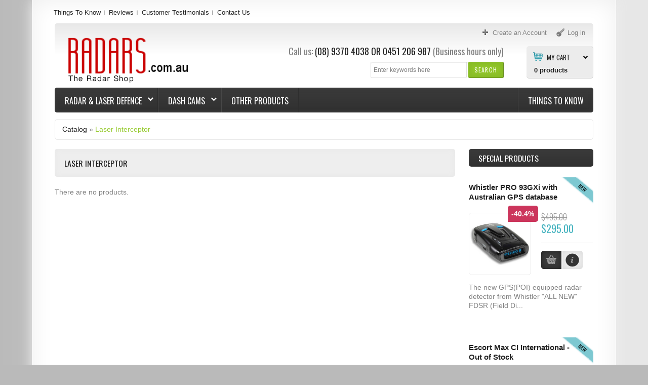

--- FILE ---
content_type: text/html; charset=utf-8
request_url: https://www.radars.com.au/index.php/laser-interceptor-m-14?osCsid=j49sbg4bjqpsc30ks9vud63ir2
body_size: 12226
content:

<!DOCTYPE html>
<html dir="ltr" lang="en" class="no-js">
<head>
<!-- Google Tag Manager -->
<script>(function(w,d,s,l,i){w[l]=w[l]||[];w[l].push({'gtm.start':
new Date().getTime(),event:'gtm.js'});var f=d.getElementsByTagName(s)[0],
j=d.createElement(s),dl=l!='dataLayer'?'&l='+l:'';j.async=true;j.src=
'https://www.googletagmanager.com/gtm.js?id='+i+dl;f.parentNode.insertBefore(j,f);
})(window,document,'script','dataLayer','GTM-57NMDR4');</script>
<!-- End Google Tag Manager -->
<meta http-equiv="Content-Type" content="text/html; charset=utf-8" />
<meta name="viewport" content="width=device-width, initial-scale=0.83, maximum-scale=0.83, minimum-scale=0.83, user-scalable=0" />
<meta name="apple-mobile-web-app-capable" content="yes" />
<meta name="apple-mobile-web-app-status-bar-style" content="black-translucent" />
<!--Schema Mark up-->
<script type="application/ld+json">
{
  "@context": "https://schema.org",
  "@type": "ElectronicsStore",
  "name": "The Radar Shop",
  "image": "https://www.radars.com.au/images/product/GENEVO_ONE_M_PERSPECTIVE.jpg",
  "@id": "",
  "url": "https://www.radars.com.au/",
  "telephone": "(08) 9370 4038",
  "address": {
    "@type": "PostalAddress",
    "streetAddress": "3/6 Barnett Ct",
    "addressLocality": "Morley",
    "addressRegion": "WA",
    "postalCode": "6062",
    "addressCountry": "AU"
  },
  "geo": {
    "@type": "GeoCoordinates",
    "latitude": -31.901666,
    "longitude": 115.902494
  },
  "openingHoursSpecification": [{
    "@type": "OpeningHoursSpecification",
    "dayOfWeek": [
      "Monday",
      "Tuesday",
      "Wednesday",
      "Thursday",
      "Friday"
    ],
    "opens": "08:30",
    "closes": "17:00"
  },{
    "@type": "OpeningHoursSpecification",
    "dayOfWeek": "Saturday",
    "opens": "10:00",
    "closes": "15:00"
  }]
}
</script>

<!--END Schema Mark up-->
<title>Laser Interceptor</title>
<meta name="description" content="Laser Interceptor : The Radar Shop" />
<meta name="keywords" content="Laser Interceptor" />
<base href="https://www.radars.com.au/" />
<link rel="icon" type="image/png" href="https://www.radars.com.au/images/icons/favicon.ico" />
<link rel="stylesheet" type="text/css" href="ext/jquery/ui/redmond/jquery-ui-1.8.23.css" />
<link rel="stylesheet" type="text/css" href="css/stylesheet.css" />

			<link rel="stylesheet" type="text/css" media="screen" href="css/superfish_simple.css" />

<link rel="stylesheet" type="text/css" media="screen" href="css/camera.css" />
<link rel="stylesheet" type="text/css" media="screen" href="css/sprinkle.css" />
<link href="//maxcdn.bootstrapcdn.com/font-awesome/4.2.0/css/font-awesome.min.css" rel="stylesheet" />
<link rel="stylesheet" type="text/css" href="ext/jquery/fancybox/jquery.fancybox-1.3.4.css" />
<!--[if IE]><script type="text/javascript" src="ext/jquery/ie.js"></script><![endif]-->
<link rel="stylesheet" type="text/css" href="css/bootstrap.css" />
<link rel="stylesheet" type="text/css" href="css/bootstrap-responsive.css" />
<link rel="stylesheet" type="text/css" href="css/style.css" />

<script src="ext/jquery/jquery-1.11.1.min.js" type="text/javascript"></script>
<script src="ext/jquery/jquery-migrate-1.2.1.js" type="text/javascript"></script>
<script type="text/javascript" src="ext/jquery/ui/jquery-ui-1.8.23.min.js"></script>
<script type="text/javascript" src="ext/jquery/bxGallery/jquery.bxGallery.1.1.min.js"></script>
<script type="text/javascript" src="ext/jquery/fancybox/jquery.fancybox-1.3.4.pack.js"></script>
<script type="text/javascript" src="ext/jquery/xeasyTooltipIMG.js"></script>
<script type="text/javascript" src="ext/jquery/hoverIntent.js"></script>
<script type="text/javascript" src="ext/jquery/superfish.js"></script>
<script type='text/javascript' src='ext/jquery/jquery.mobile.customized.min.js'></script>

<script type='text/javascript' src='ext/jquery/jquery.easing.1.3.js'></script>
<script type='text/javascript' src='ext/jquery/jquery.camera.js'></script>
<script type="text/javascript" src="ext/jquery/jquery.cookie.js"></script>

<script type="text/javascript" src="ext/jquery/jquery.stringball.js"></script>
<script type="text/javascript" src="ext/jquery/jquery.mousewheel.min.js"></script>
<script type="text/javascript" src="ext/jquery/sprinkle.js"></script>
<script type="text/javascript" src="ext/jquery/jquery.carouFredSel-6.2.0-packed.js" charset="utf-8"></script>
<script type="text/javascript" src="ext/jquery/bootstrap/bootstrap.js"></script>		<!-- optionally include helper plugins -->
		<script type="text/javascript" language="javascript" src="ext/jquery/jquery.mousewheel.min.js"></script>
		<script type="text/javascript" language="javascript" src="ext/jquery/jquery.touchSwipe.min.js"></script>


<script type="text/javascript" src="ext/jquery/jquery.equalheights.js"></script>
<script type="text/javascript" src="ext/jquery/js.js"></script>


<link href='https://fonts.googleapis.com/css?family=Oswald:400,700,300' rel='stylesheet' type='text/css'>
<!-- <link href='http://fonts.googleapis.com/css?family=Oswald:400,700,300' rel='stylesheet' type='text/css'> -->
<link href='https://fonts.googleapis.com/css?family=Open+Sans:400,600,700&amp;subset=latin,cyrillic,cyrillic-ext' rel='stylesheet' type='text/css'>
<!-- <link href='http://fonts.googleapis.com/css?family=Open+Sans:400,600,700&amp;subset=latin,cyrillic,cyrillic-ext' rel='stylesheet' type='text/css'> -->

<link rel="canonical" href="https://www.radars.com.au/index.php/laser-interceptor-m-14" />

<script type="text/javascript">
  var _gaq = _gaq || [];
  _gaq.push(['_setAccount', 'UA-114128829-1']);
  _gaq.push(['_trackPageview']);
  (function() {
    var ga = document.createElement('script'); ga.type = 'text/javascript'; ga.async = true;
    ga.src = ('https:' == document.location.protocol ? 'https://ssl' : 'http://www') + '.google-analytics.com/ga.js';
    var s = document.getElementsByTagName('script')[0]; s.parentNode.insertBefore(ga, s);
  })();
</script>
<style type="text/css">
#screenshot								{width:170px;}
#screenshot img							{width:170px;height:170px;}
#screenshotCategory img					{width:100px!important;height:100px!important;}
div[id*="foo"] a 						{width:152px;height:152px;}

.col_10 {
	width: 240px; 
}

.testimonial_box div.slide		{height:165px;}

</style>
<style type="text/css">
#mainWrapper		{display:block;width: 90%;}
#wrapper			{display:block;}
</style>
<style type="text/css">
.cat_panel	{
	padding:0px 10px 20px 10px;
}
.cat_customer_support .cat_panel	{
	padding:1em 10px 20px 10px;
}	
.sf-menu  ul	{width: 134.2px;}
}	
@media (max-width: 767px) {
	.sf-menu  ul	{width: 134.2px;}
}
@media (min-width: 768px) and (max-width: 979px) {
	.sf-menu  ul	{width: 134.2px;}
}
@media (min-width: 980px)  {
	.sf-menu  ul	{width: 176px;}
}	
@media (min-width: 1200px) {
  	.sf-menu  ul	{width: 220px;}
}
</style>
<style type="text/css">
.sf-menu  ul li.current_3:hover > ul,	
.sf-menu  ul li.current_3.sfHover > ul   {
	left:			-215px; /* match ul width */
}	
@media (max-width: 767px) {
	.sf-menu  ul li.current_3:hover > ul,
	.sf-menu  ul li.current_3.sfHover > ul   {
		left:			-215px; /* match ul width */}
}
@media (min-width: 768px) and (max-width: 979px) {
	.sf-menu  ul li.current_3:hover > ul,
	.sf-menu  ul li.current_3.sfHover > ul   {
		left:			-215px; /* match ul width */}
}
@media (min-width: 980px)  {
	.sf-menu  ul li.current_3:hover > ul,
	.sf-menu  ul li.current_3.sfHover > ul   {
		left:			-215px; /* match ul width */}
}	
@media (min-width: 1200px) {
	.sf-menu  ul li.current_3:hover > ul,
	.sf-menu  ul li.current_3.sfHover > ul   {
		left:			-255px; /* match ul width */}
}
</style>
<style type="text/css">
/* ************************ */	
body		{
		background-image: url('images/icons/body_bg.png');
		background-color: #BABABA;
}

.footer 	 {
			background :#background: #383838; /* Old browsers */
background: -moz-linear-gradient(top,  #383838 0%, #343434 50%, #323232 100%); /* FF3.6+ */
background: -webkit-gradient(linear, left top, left bottom, color-stop(0%,#383838), color-stop(50%,#343434), color-stop(100%,#323232)); /* Chrome,Safari4+ */
background: -webkit-linear-gradient(top,  #383838 0%,#343434 50%,#323232 100%); /* Chrome10+,Safari5.1+ */
background: -o-linear-gradient(top,  #383838 0%,#343434 50%,#323232 100%); /* Opera 11.10+ */
background: -ms-linear-gradient(top,  #383838 0%,#343434 50%,#323232 100%); /* IE10+ */
background: linear-gradient(to bottom,  #383838 0%,#343434 50%,#323232 100%); /* W3C */
filter: progid:DXImageTransform.Microsoft.gradient( startColorstr='#383838', endColorstr='#323232',GradientType=0 ); /* IE6-9 */
;
}

#mainWrapper 	 {
				background :#ffffff;
}
#mainWrapper	{	
 -webkit-box-shadow: 0px 0px 25px 0px  #eeeeee;
				 box-shadow: 0px 0px 25px 0px  #eeeeee;
}
#mainWrapper	{
	border-color:  #ffffff;
}
#wrapper		{	
	-webkit-box-shadow: inset 0px 0px 44px 0px  #eeeeee;
        	box-shadow: inset 0px 0px 44px 0px  #eeeeee;
					background :#ffffff}

#piGal .sale_percent,	
#product_info .sale_percent,						
.responsive_block > div .sale_percent 	 {
				background :#cc355c;
}


.responsive_block > div:hover	.sale_percent		 {
				background :#be003c;
}

.responsive_block > div:hover	.sale_percent		{
-webkit-box-shadow:  0px 0px 3px 0px #cc355c;	
        box-shadow:  0px 0px 3px 0px #cc355c;	
}
.responsive_block > div:hover	.sale_percent		{
				border-color-right: #cc355c;	
        border-color-bottom: #cc355c;
				color: #ffffff;	
}

.cart_total	td, tr .cart_prods, tr .cart_update, tr .cart_price, .cart th, .cart, .cart_products_options, .cart_prods .name,
.listing th, .listing tr td,
#sub_categories	li,
.infoBoxContainer.box_list li,
.customer_greeting,
.brands_wrapper img,
.contentContainer h4,
.contentText,
.page_products_info .product_pic,
.row_view .data,
.row_view .row_02,
#description .description,
.infoBoxContents,
.manufacturers_info img,
.infoBoxBlock,
.product_pic_wrapper,
.contentText .infoBoxContents,
.title_pic img,
.welcome,
.brands_wrapper,
.contentContainer .contentInfoBlock,
.contentContainer .manufacturers_block > div,
.contentContainer .responsive_block > div,
.contentContainer .prods_info > div,
.product_pic_wrapper,
.product_button_wrapper,
.additional_box .product_button_wrapper,
.additional_box .row_separator li,
.breadcrumb	{
		border-color: #e9e9e9;	
}

.contentContainer .responsive_block > div:hover,
.contentContainer .manufacturers_block > div:hover,
.additional_box .product_block:hover 
  .product_pic_wrapper,
.product_pic_wrapper:hover,
#sub_categories li:hover .product_pic_wrapper,
.contentContainer .responsive_block:hover > div		{
		border-color: #e9e9e9;
-webkit-box-shadow:  0px 0px 5px 0px #dcdcdc;
        box-shadow:  0px 0px 5px 0px #dcdcdc;
}
/* 
#piGal .featured_label,	
#product_info > li > div .featured_label,	
.responsive_block > div .featured_label		{
		background-image: url('images/icons/000000');	
} */

.productListTable tr.alt td,
.listing,
.listing th,
.moduleRowSelected,
.moduleRowOver 	 {
			background :#eeeeee;
}

/**/
/* ************************ */	

#header		{
			background :#	background: #e8e8e8; /* Old browsers */
	background: -moz-linear-gradient(top,  #e8e8e8 0%, #ffffff 48%); /* FF3.6+ */
	background: -webkit-gradient(linear, left top, left bottom, color-stop(0%,#e8e8e8), color-stop(48%,#ffffff)); /* Chrome,Safari4+ */
	background: -webkit-linear-gradient(top,  #e8e8e8 0%,#ffffff 48%); /* Chrome10+,Safari5.1+ */
	background: -o-linear-gradient(top,  #e8e8e8 0%,#ffffff 48%); /* Opera 11.10+ */
	background: -ms-linear-gradient(top,  #e8e8e8 0%,#ffffff 48%); /* IE10+ */
	background: linear-gradient(to bottom,  #e8e8e8 0%,#ffffff 48%); /* W3C */
	filter: progid:DXImageTransform.Microsoft.gradient( startColorstr='#e8e8e8', endColorstr='#ffffff',GradientType=0 ); /* IE6-9 */;
}
.forgotten	a,
.breadcrumb	a.last,
.user_menu  a.act,
.user_menu  a:hover,
.menu a.act,
.menu a:hover,
.menu .mouseclick a,
h1.name, h3.name,
.breadcrumb	a.last, 
a:hover			{
		color: #96ca2d;		
}
.testimonial_box a.read_more,
.manuf	 span,
.data	 span,
A.pageResults,
SPAN.greetUser,
.checkoutBarCurrent,
.drop_down label:hover,
.drop_down ul li a:hover,
.user_menu  a.act:hover, 
SPAN.productSpecialPrice,
div.camera_caption	span.slider_text_3 b,
div.camera_caption	span.slider_text_3 i,
.orderEdit			{
		color: #4bb5c1;		
}
.user_menu a,
body, 
.welcome,
.manuf	 a,
A.pageResults:hover,
.forgotten	a:hover,
.infoBoxContainer.box_list li 			{
		color: #818181;		
}
a,
.menu a,
h3.name .smallText,
.manuf	 a:hover,
.customer_greeting,
.testimonial_box a:hover.read_more,
.productListTable tr th,
.moduleRowOver td,
.prod_next			{
		color: #222222;		
}
/**/
/* ************************ */
.drop_down label i,
.user_menu a i		{
		background-image: url('images/icons/user_menu.png');		
}

.search .header_search_button	{
			background :#94c82c;
}

.search .header_search_button			{
-webkit-box-shadow: inset 0px 0px 8px 8px #89bd27;	
        box-shadow: inset 0px 0px 8px 8px #89bd27;	
		border-color: #e8e8e8 #658b1d #658b1d #89bd27;		
}

.search .header_search_button:hover {
			background :#background: #4fb3be; /* Old browsers */
	background: -moz-linear-gradient(top,  #4fb3be 0%, #43aab6 100%); /* FF3.6+ */
	background: -webkit-gradient(linear, left top, left bottom, color-stop(0%,#4fb3be), color-stop(100%,#43aab6)); /* Chrome,Safari4+ */
	background: -webkit-linear-gradient(top,  #4fb3be 0%,#43aab6 100%); /* Chrome10+,Safari5.1+ */
	background: -o-linear-gradient(top,  #4fb3be 0%,#43aab6 100%); /* Opera 11.10+ */
	background: -ms-linear-gradient(top,  #4fb3be 0%,#43aab6 100%); /* IE10+ */
	background: linear-gradient(to bottom,  #4fb3be 0%,#43aab6 100%); /* W3C */
	filter: progid:DXImageTransform.Microsoft.gradient( startColorstr='#4fb3be', endColorstr='#43aab6',GradientType=0 ); /* IE6-9 */
	;
}
.search .header_search_button:hover			{
-webkit-box-shadow: inset 0px 0px 10px 0px #317b84;			
        box-shadow: inset 0px 0px 10px 0px #317b84;	
		border-color: #4cb6c2 #4797a0 #317b84 #5cb7c2;		
						
}


.width-setter {
			background :#ffffff;
}

.width-setter			{
		border:1px solid #e0e0e0;
}
.search .header_search_button .ui-button-text		{
		color: #COLORS_C_L_SEARCH_FONT;
}
.search .header_search_button:hover .ui-button-text		{
		color: #ffffff;
}
/* ************************ */
.cart_header_wrapper .cart_header_inner .title {
		background-position: 13px 12px;background-repeat:no-repeat;background-attachment:scroll; background-image: url('images/icons/cart.png');
		background-color: #ECECEC;
		border-color: #D2D2D2;
}


.cart_header_wrapper ul.submenu	 {
			background :#ECECEC;
}

	.drop_down ul,
.cart_header_wrapper ul.submenu	 {
		border-color: #D2D2D2;
}

	.drop_down ul,
.cart_header_wrapper ul.submenu li.total,
.cart_header_wrapper ul.submenu li.items 	 {
			background :#ffffff;
}
.box_header_phone b,
.cart_header_wrapper .cart_header_inner .title,
.cart_header_inner label {
		color: #222222;		
}

.cart_header_inner:hover label {
		color: #4bb5c1;		
}
.cart_header_inner label	{
	background-image: url('images/icons/cart-arrow.png');
	background-position:100% 3px;
}
.cart_header_wrapper .cart_header_inner {
		color: #818181	
}
.cart_header_wrapper .cart_header_inner:hover  .title {
		color: #222222	
}
.cart_header_wrapper .cart_header_inner .submenu li a {
		color: #222222	
}
.cart_header_wrapper .cart_header_inner .submenu li a:hover {
		color: #4bb5c1	
}
.cart_header_wrapper .cart_header_inner SPAN.productSpecialPrice {
		color: #4bb5c1	
}
.cart_header_inner span.item2 {
		color: #818181	
}

/* ************************ */ 

#categorybox .drop li a.cl_2,	
.navbar_bg  	 {
			background :#background: #3b3b3b; /* Old browsers */
	background: -moz-linear-gradient(top,  #3b3b3b 0%, #303030 100%); /* FF3.6+ */
	background: -webkit-gradient(linear, left top, left bottom, color-stop(0%,#3b3b3b), color-stop(100%,#303030)); /* Chrome,Safari4+ */
	background: -webkit-linear-gradient(top,  #3b3b3b 0%,#303030 100%); /* Chrome10+,Safari5.1+ */
	background: -o-linear-gradient(top,  #3b3b3b 0%,#303030 100%); /* Opera 11.10+ */
	background: -ms-linear-gradient(top,  #3b3b3b 0%,#303030 100%); /* IE10+ */
	background: linear-gradient(to bottom,  #3b3b3b 0%,#303030 100%); /* W3C */
	filter: progid:DXImageTransform.Microsoft.gradient( startColorstr='#3b3b3b', endColorstr='#303030',GradientType=0 ); /* IE6-9 */;
}
#categorybox .drop li a.cl_2,	
.navbar_bg  	 {
-webkit-box-shadow: inset 0px 0px 10px 0px #3b3b3b;			
        box-shadow: inset 0px 0px 10px 0px #3b3b3b;	
}
.sf-menu > li  ul,
#categorybox .drop li a.cl_1,
#categorybox ul .submenu,
#categorybox .drop li a.cl_2:hover span,
.sf-menu > li:hover,
.cat_panel	{
		border-color: #63bbc5 #317b84 #317b84 #63bbc5;
		background: #	background: #4fb3be; /* Old browsers */
	background: -moz-linear-gradient(top,  #4fb3be 0%, #43aab6 100%); /* FF3.6+ */
	background: -webkit-gradient(linear, left top, left bottom, color-stop(0%,#4fb3be), color-stop(100%,#43aab6)); /* Chrome,Safari4+ */
	background: -webkit-linear-gradient(top,  #4fb3be 0%,#43aab6 100%); /* Chrome10+,Safari5.1+ */
	background: -o-linear-gradient(top,  #4fb3be 0%,#43aab6 100%); /* Opera 11.10+ */
	background: -ms-linear-gradient(top,  #4fb3be 0%,#43aab6 100%); /* IE10+ */
	background: linear-gradient(to bottom,  #4fb3be 0%,#43aab6 100%); /* W3C */
	filter: progid:DXImageTransform.Microsoft.gradient( startColorstr='#4fb3be', endColorstr='#43aab6',GradientType=0 ); /* IE6-9 */;
}
ul.sf-menu li li li:hover ul,
ul.sf-menu li li li.sfHover ul ul	{
		COLORS_C_L_CAT_MENU_DROPDOWN_BORDER}
.sf-menu > li > a  { /* visited pseudo selector so IE6 applies text colour*/
		color: #ffffff;
}
#categorybox .drop li a.cl_2:hover span,
.sf-menu > li  ul,
.sf-menu > li > a:hover  { /* visited pseudo selector so IE6 applies text colour*/
		color: #ffffff;
}
.sf-menu li  li > a {
		color: #ffffff;
}
.sf-menu > li li.current_1:hover > a.current,
.sf-menu > li li.current_1 > a:hover 	{
		color: #222222; 
}
.sf-menu > li {
		border-color: #515151 #2e2e2e #232323 #474747;
}
.cat_panel .cl_both	{border-bottom-color: #317b84;
}
/**/

.title_wrapper 	 {
			background :#eeeeee;
}

.title_wrapper			{
-webkit-box-shadow: inset 0px 0px 12px 0px #e7e7e7;
        box-shadow: inset 0px 0px 12px 0px #e7e7e7				
}

.tabnav li.ui-tabs-selected .title_wrapper,
.tabnav a:hover .title_wrapper 	 {
			background :#3b3b3b;
}
.tabnav li.ui-tabs-selected .title_wrapper,
.tabnav a:hover .title_wrapper			{
-webkit-box-shadow: inset 0px 0px 12px 0px #222222;
        box-shadow: inset 0px 0px 12px 0px #222222;		
}

.title_wrapper h2,
.title_wrapper h4,
.title_wrapper h5,
.title_wrapper a,
.title_upcomming_product h5,
.tabnav li a 			{
		color: #222222		
}
.tabnav li.ui-tabs-selected a,
.tabnav li a:hover			{
		color: #ffffff		
}
/**/

.infoBoxHeading 	 {
			background :#	background: #3b3b3b; /* Old browsers */
	background: -moz-linear-gradient(top,  #3b3b3b 0%, #303030 100%); /* FF3.6+ */
	background: -webkit-gradient(linear, left top, left bottom, color-stop(0%,#3b3b3b), color-stop(100%,#303030)); /* Chrome,Safari4+ */
	background: -webkit-linear-gradient(top,  #3b3b3b 0%,#303030 100%); /* Chrome10+,Safari5.1+ */
	background: -o-linear-gradient(top,  #3b3b3b 0%,#303030 100%); /* Opera 11.10+ */
	background: -ms-linear-gradient(top,  #3b3b3b 0%,#303030 100%); /* IE10+ */
	background: linear-gradient(to bottom,  #3b3b3b 0%,#303030 100%); /* W3C */
	filter: progid:DXImageTransform.Microsoft.gradient( startColorstr='#3b3b3b', endColorstr='#303030',GradientType=0 ); /* IE6-9 */;
}

.infoBoxHeading:hover 	 {
			background :#	background: #3b3b3b; /* Old browsers */
	background: -moz-linear-gradient(top,  #3b3b3b 0%, #303030 100%); /* FF3.6+ */
	background: -webkit-gradient(linear, left top, left bottom, color-stop(0%,#3b3b3b), color-stop(100%,#303030)); /* Chrome,Safari4+ */
	background: -webkit-linear-gradient(top,  #3b3b3b 0%,#303030 100%); /* Chrome10+,Safari5.1+ */
	background: -o-linear-gradient(top,  #3b3b3b 0%,#303030 100%); /* Opera 11.10+ */
	background: -ms-linear-gradient(top,  #3b3b3b 0%,#303030 100%); /* IE10+ */
	background: linear-gradient(to bottom,  #3b3b3b 0%,#303030 100%); /* W3C */
	filter: progid:DXImageTransform.Microsoft.gradient( startColorstr='#3b3b3b', endColorstr='#303030',GradientType=0 ); /* IE6-9 */;
}

.infoBoxHeading,
.infoBoxHeading a 			{
		color: #ffffff		
}

.infoBoxHeading a:hover			{
		color: #ffffff		
}



.button_content1 .bg_button 	 {
			background :#3b3b3b;
}
.button_content1 .bg_button {
-webkit-box-shadow: inset 0px 0px 12px 0px #222222;	
        box-shadow: inset 0px 0px 12px 0px #222222;						
}

.button_slider:hover .button_bg,
.button_content1 .bg_button.act,
.button_content1 .bg_button:hover,
.switch [class*="button"].active  	 {
			background :#4cb6c2;
}
.button_slider:hover .button_bg,
.button_content1 .bg_button.act,
.button_content1 .bg_button:hover,
.switch [class*="button"].active 	{
-webkit-box-shadow: inset 0px 0px 10px 0px #4ab0bb;		
        box-shadow: inset 0px 0px 10px 0px #4ab0bb;													
}
.button_content1 .bg_button .ui-button-text	{
		color: #ffffff	;		
}

.button_content1 .bg_button:hover .ui-button-text,
.button_content1 .bg_button.act .ui-button-text	{
		color: #ffffff;			
}

/**/

.button_slider .button_text,
div#tags ul li,
ul#stringball li,
.button_content2 .bg_button 	 {
			background :#ededed;
}
.button_slider .button_text,
div#tags ul li,
ul#stringball li,
.button_content2 .bg_button {
-webkit-box-shadow: inset 0px 0px 12px 0px #d7d7d7;		
        box-shadow: inset 0px 0px 12px 0px #d7d7d7;					
}

.button_slider:hover .button_text,
div#tags ul li:hover,
ul#stringball li:hover,
.button_content2 .bg_button.act,
.button_content2 .bg_button:hover	 {
			background :#636363;
}

.button_slider:hover .button_text,
div#tags ul li:hover,
ul#stringball li:hover,
.button_content2 .bg_button.act,
.button_content2 .bg_button:hover{
-webkit-box-shadow: inset 0px 0px 10px 0px #404040;		
        box-shadow: inset 0px 0px 10px 0px #404040;	
}
a .button_slider .button_text,
.button_content2 .bg_button .ui-button-text	{
		color: #222222;			
}
a .button_slider:hover .button_text,
.button_content2 .bg_button:hover .ui-button-text,
.button_content2 .bg_button.act .ui-button-text	{
		color: #ffffff;			
}

/**/

.button_content3 .bg_button 	 {
			background :#ececec;
}

.button_content3 .bg_button {
-webkit-box-shadow: inset 0px 0px 12px 0px #888888;		
        box-shadow: inset 0px 0px 12px 0px #888888;					
}

.button_content3 .bg_button.act,
.button_content3 .bg_button:hover 	 {
			background :#636363;
}

.button_content3 .bg_button.act,
.button_content3 .bg_button:hover{
-webkit-box-shadow: inset 0px 0px 12px 0px #404040;		
        box-shadow: inset 0px 0px 12px 0px #404040;					
					
}
div#tags ul li a, 
ul#stringball li a,
.button_content3 .bg_button .ui-button-text,
.switch [class*="button"].active .ui-button-text	{
		color: #222222;			
}

.button_content3 .bg_button:hover .ui-button-text,
.button_content3 .bg_button.act .ui-button-text,
.switch [class*="button"].active .ui-button-text	{
		color: #ffffff;		
}

/**/

.item-1
	.bannershow_block,
.item-1 .bannershow_block:hover .slider_text_4	
	.button_bannershow 	 {
			background :#96ca2d;
}
.item-1
	.bannershow_block,
.item-1 .bannershow_block:hover .slider_text_4	
	.button_bannershow	 			{
-webkit-box-shadow: inset 0px 0px 23px 0px #8fbe2a;		
        box-shadow: inset 0px 0px 23px 0px #8fbe2a;
		border-color: #a6d34b #91b54b #68901e #91b54b;						
}
.item-1 .bannershow_block 		
	.bannershow_caption 	span					{color: #ffffff;}
.item-1 .bannershow_block:hover 
	.bannershow_caption 	span					{color: #222222;}
	
.item-1 .bannershow_block .slider_text_4	
	a .button_bannershow .button_text						{
		color: #222222;		
}
.item-1 .bannershow_block:hover .slider_text_4	
	a .button_bannershow .button_text						{
		color: #ffffff;		
}
/**/

.item-2
	.bannershow_block,
.item-2 .bannershow_block:hover .slider_text_4	
	.button_bannershow 	 {
			background :#3c5a99;
}
.item-2
	.bannershow_block,
.item-2 .bannershow_block:hover .slider_text_4	
	.button_bannershow	 			{
-webkit-box-shadow: inset 0px 0px 23px 0px #3a5796;		
        box-shadow: inset 0px 0px 23px 0px #3a5796;
			border-color: #566fa3 #3a5180 #263a66 #3a5180;						
}
.item-2 .bannershow_block 		
	.bannershow_caption 	span					{color: #ffffff;}
.item-2 .bannershow_block:hover 
	.bannershow_caption 	span					{color: #222222;}

.item-2 .bannershow_block .slider_text_4	
	a .button_bannershow .button_text						{
		color: #222222;		
}
.item-2 .bannershow_block:hover .slider_text_4	
	a .button_bannershow .button_text						{
		color: #ffffff;		
}
/**/


.item-3
	.bannershow_block,
.item-3 .bannershow_block:hover .slider_text_4	
	.button_bannershow 	 {
			background :#4cb6c2;
}
.item-3
	.bannershow_block,
.item-3 .bannershow_block:hover .slider_text_4	
	.button_bannershow	 			{
-webkit-box-shadow: inset 0px 0px 23px 0px #4ab0bb;		
        box-shadow: inset 0px 0px 23px 0px #4ab0bb;
			border-color: #63bbc4 #5cb7c2 #317b84 #5cb7c2;						
}
.item-3 .bannershow_block 		
	.bannershow_caption 	span					{color: #ffffff;}
.item-3 .bannershow_block:hover 
	.bannershow_caption 	span					{color: #222222;}
	
.item-3 .bannershow_block .slider_text_4	
	a .button_bannershow .button_text						{
		color: #222222;		
}
.item-3 .bannershow_block:hover .slider_text_4	
	a .button_bannershow .button_text						{
		color: #ffffff;		
}
/**/

.item-1
	.bannershow_block:hover 	 {
			background :#efefef;
}
.item-1
	.bannershow_block:hover		{
-webkit-box-shadow: inset 0px 0px 23px 0px #e6e6e6;		
        box-shadow: inset 0px 0px 23px 0px #e6e6e6;
			border-color: #eeeeee #d2d2d2 #c7c7c7 #d2d2d2;						
	}

.item-2
	.bannershow_block:hover 	 {
			background :#efefef;
}
	
.item-2
	.bannershow_block:hover		{
-webkit-box-shadow: inset 0px 0px 23px 0px #e6e6e6;		
        box-shadow: inset 0px 0px 23px 0px #e6e6e6;
			border-color: #eeeeee #d2d2d2 #c7c7c7 #d2d2d2;						
	}

.item-3
	.bannershow_block:hover 	 {
			background :#efefef;
}
	
.item-3
	.bannershow_block:hover		{
-webkit-box-shadow: inset 0px 0px 23px 0px #e6e6e6;		
        box-shadow: inset 0px 0px 23px 0px #e6e6e6;
			border-color: #eeeeee #d2d2d2 #c7c7c7 #d2d2d2;						
	}

.bannershow_block:hover .slider_text_4	
	.button_bannershow:hover 	 {
			background :#414141;
}
.bannershow_block:hover .slider_text_4	
	.button_bannershow:hover	{
-webkit-box-shadow: inset 0px 0px 23px 0px #e6e6e6;		
        box-shadow: inset 0px 0px 23px 0px #e6e6e6;
			border-color: #eeeeee #d2d2d2 #c7c7c7 #d2d2d2;	
}

/**/
/* Footer top */
.Footer_BoxWrapper h4,
.Footer_BoxWrapper h4 a								{
		color: #ffffff;
}
.Footer_BoxWrapper h4 a:hover								{
		color:#959595;	
}
.Footer_BoxWrapper .footer_contact li.field1,
.Footer_BoxWrapper li a							{
		color: #959595;	
}
.Footer_BoxWrapper .footer_contact li,
.Footer_BoxWrapper .footer_contact li a,
.Footer_BoxWrapper li.act a,
.Footer_BoxWrapper li a:hover						{
		color: #ffffff;	
}
.Footer_BoxWrapper .footer_information li,
.Footer_BoxWrapper .footer_contact li.field1						{
		border-top:1px solid #343333;
}
/* Footer bottom */
.boxes_footer					{
		background: #252424;
}
	
.footer 	 {
				'. COLORS_C_L_FOOTER_BG_BOTTOM.';	
}

.footer 	 {
			background :#'.COLORS_C_L_FOOTER_BG_BOTTOM.';
}

.footer					{
	 border-top:1px solid #444444;
border-bottom:1px solid #242424;
}
.footer p	{
		color: #adabab;
}
.footer p	a	{
		color: #ffffff;	
}

.footer p	a:hover	{
		color: #adabab;
}

.featured_label strong {
    color: #000000;  
}
.new_label strong {
    color: #000000;  
}
.top_label strong {
    color: #000000;  
}
#piGal:hover .featured_label strong,
#piGal:hover .new_label strong,
#piGal:hover .top_label strong {
    color: #000000;  
}
#product_info > li:hover .featured_label strong,
#product_info > li:hover .new_label strong,
#product_info > li:hover .top_label strong {
    color: #000000;  
}
.responsive_block:hover .featured_label strong,
.responsive_block:hover .new_label strong,
.responsive_block:hover .top_label strong {
    color: #000000;  
}
.new_label strong {
    background: rgba(71, 177, 190, 0.7) /*47b1be*/; /*  #47b1be rgba(71, 177, 190, .7); */
    -webkit-box-shadow: 0px 0px 3px 0px #47b1be;
    box-shadow: 0px 0px 3px 0px #47b1be;
}
.featured_label strong {
    background: rgba(162, 209, 62, .7); /* #a2d13e rgba(163, 209, 62, 0.7)*/
    -webkit-box-shadow: 0px 0px 3px 0px 96c13a;
    box-shadow: 0px 0px 3px 0px 96c13a;
}
.top_label strong {
    background: rgba(248, 203, 27, .7) /* f8cc1b */; /* #f8cc1b rgba(248, 203, 27, .7)*/
    -webkit-box-shadow: 0px 0px 3px 0px #e5bc1a /* #e5bc1a rgb(229, 188, 26); */
    box-shadow: 0px 0px 3px 0px #e5bc1a /* #e5bc1a rgb(229, 188, 26); */
}
#piGal:hover .new_label strong,
#product_info > li:hover > div .new_label strong,
.responsive_block:hover > div .new_label strong {
    background: #47b1be; /*  #47b1be rgba(71, 177, 190, .7); */;
    -webkit-box-shadow: 0px 0px 3px 0px #1b8894;
    box-shadow: 0px 0px 3px 0px #1b8894;    
}
#piGal:hover .featured_label strong,
#product_info > li:hover > div .featured_label strong,
.responsive_block:hover > div .featured_label strong {
    background: #a3d13e; /* #a2d13e rgba(163, 209, 62, 1)*/
    -webkit-box-shadow: 0px 0px 3px 0px #68901e;
    box-shadow: 0px 0px 3px 0px #68901e;    
}
#piGal:hover .top_label strong,
#product_info > li:hover > div .top_label strong,
.responsive_block:hover > div .top_label strong    {
    background: #f8cc1b; /* #f8cc1b rgba(248, 203, 27, 1)*/
    -webkit-box-shadow: 0px 0px 3px 0px #dbae0b /* #e5bc1a rgb(229, 188, 26); */
    box-shadow: 0px 0px 3px 0px #dbae0b /* #e5bc1a rgb(229, 188, 26); */
}
</style>

<!--[if lte IE 7]>
<div id="ie_message"><a href="http://windows.microsoft.com/en-US/internet-explorer/products/ie/home?ocid=ie6_countdown_bannercode"><img alt="You are using an outdated browser. For a faster, safer browsing experience, upgrade for free today." src="images/banner_ie.png"></a></div>
<![endif]-->
</head>
<body>
<!-- Google Tag Manager (noscript) -->
<noscript><iframe src="https://www.googletagmanager.com/ns.html?id=GTM-57NMDR4"
height="0" width="0" style="display:none;visibility:hidden"></iframe></noscript>
<!-- End Google Tag Manager (noscript) -->
<p id="back-top"><a href="#top"><span>Top</span></a></p>
<div id="bodyWrapper" class=" ">
<div id="mainWrapper">
	<div id="wrapper">
		<div class="container-fluid">
    		<div class="row-fluid row_1 container_24">
        		<div class="span12">
<div id="header">
  <div class="boxes_header">	<div class="box_header_user_menu">
				  <div class="user_menu"><a class=" out user_menu_account" href="https://www.radars.com.au/login.php?form=account?osCsid=j49sbg4bjqpsc30ks9vud63ir2"><i></i><span>Create an Account</span></a><a class=" out user_menu_login" href="https://www.radars.com.au/login.php?osCsid=j49sbg4bjqpsc30ks9vud63ir2"><i></i><span>Log in</span></a></div>
			  </div>

<script type="text/javascript">
			$(document).ready(function() {
				$('div.cart_header_inner').click(function () {
					$('#submenu').slideToggle(500);
				});
			});
			</script>
<div id="box_header_cart"><div class="cart_header_wrapper">
					<div class="cart_header_inner">
												<div class="title"><label>My Cart</label><strong>0</strong><span> products</span><ul id="submenu" class="submenu">
															 		<li>Your shopping cart is empty!</li>
															 </ul></div>
											  </div>
</div></div>

<div class="search">
<form name="quick_find" action="https://www.radars.com.au/advanced_search_result.php" method="get">
		<div class="header_search_button"><button id="tdb1" type="submit">Search</button><script type="text/javascript">$("#tdb1").button().addClass("  ").parent().removeClass("tdbLink");</script></div>
	 	<div class="input-width">
 		<div class="width-setter">
<input type="text" name="keywords" value="Enter keywords here" size="10" maxlength="300" class="go fl_left" onblur="if(this.value=='') this.value='Enter keywords here'" onfocus="if(this.value =='Enter keywords here' ) this.value=''" /><input type="hidden" name="osCsid" value="j49sbg4bjqpsc30ks9vud63ir2" />
	  		</div>
	   	</div>
</form>
</div>
				<script type="text/javascript">
        $(function(){
        var mq = window.matchMedia( "(max-width: 480px)" );
  			if((mq.matches)) {
          $(".input-width").click(function() {
            $(this).animate({right: "0", width: "125px"}, 500);
          });
          $(".input-width input").blur(function(){
            $(this).parent().parent().animate({right: "0", width: "125px"}, 500);
          });
        }else{
          $(".input-width").click(function() {
            $(this).animate({right: "0", width: "360px"}, 500);
          });
          $(".input-width input").blur(function(){
            $(this).parent().parent().animate({right: "0", width: "190px"}, 500);
          });
        }

      });
				</script>
				

<div class="box_header_phone"><span>Call us:</span> <b><a href="tel:(08) 9370 4038">(08) 9370 4038</a> OR</b> <a href="tel:0451 206 987">0451 206 987</a> (Business hours only)</div></div>	<div class="boxes_above_header">
<div class="menu hidden-phone">
  			<div>
        						<a class="" href="https://www.radars.com.au/articles.php?osCsid=j49sbg4bjqpsc30ks9vud63ir2">
Things To Know
</a>
        						<a class="" href="https://www.radars.com.au/reviews.php?osCsid=j49sbg4bjqpsc30ks9vud63ir2">
Reviews
</a>
        						<a class="" href="https://www.radars.com.au/customer_testimonials.php?osCsid=j49sbg4bjqpsc30ks9vud63ir2">
Customer Testimonials
</a>
        						<a class="" href="https://www.radars.com.au/contact_us.php?osCsid=j49sbg4bjqpsc30ks9vud63ir2">
Contact Us
</a>
  			</div>
</div>

<script type="text/javascript">
	$(document).ready(function(){
	  $("a.cl_1").click(function () {
		  $("#sm_1").slideToggle("slow");
		});
	 });
</script>
<div id="categorybox" class="fg visible-phone" style="z-index:11;">
	<ul class="drop" style=" position:absolute;">
		<li><a class="cl_1"><span>Main Menu</span></a>
			<ul class="submenu menu" id="sm_1">
        						<li><a class="" href="https://www.radars.com.au/products_new.php?osCsid=j49sbg4bjqpsc30ks9vud63ir2">
New
</a></li>
        						<li><a class="" href="https://www.radars.com.au/featured_products.php?osCsid=j49sbg4bjqpsc30ks9vud63ir2">
Featured
</a></li>
        						<li><a class="" href="https://www.radars.com.au/topsellers_products.php?osCsid=j49sbg4bjqpsc30ks9vud63ir2">
Top sellers
</a></li>
        						<li><a class="" href="https://www.radars.com.au/specials.php?osCsid=j49sbg4bjqpsc30ks9vud63ir2">
Specials
</a></li>
        						<li><a class="" href="https://www.radars.com.au/manufacturers.php?osCsid=j49sbg4bjqpsc30ks9vud63ir2">
Brands
</a></li>
        						<li><a class="" href="https://www.radars.com.au/reviews.php?osCsid=j49sbg4bjqpsc30ks9vud63ir2">
Reviews
</a></li>
        						<li><a class="" href="https://www.radars.com.au/customer_testimonials.php?osCsid=j49sbg4bjqpsc30ks9vud63ir2">
Customer Testimonials
</a>
        						<li><a class="" href="https://www.radars.com.au/articles.php?osCsid=j49sbg4bjqpsc30ks9vud63ir2">
Things to Know
</a>
        						<li><a class="" href="https://www.radars.com.au/contact_us.php?osCsid=j49sbg4bjqpsc30ks9vud63ir2">
Contact Us
</a></li>
</ul>
		</li>
	</ul>
</div> 
</div>  
  <a id="storeLogo" href="https://www.radars.com.au/?osCsid=j49sbg4bjqpsc30ks9vud63ir2"><img src="images/store_logo.png" alt="The Radar Shop" title="The Radar Shop" width="250" height="100" /></a>
</div>
</div>
		<div class="span12 hidden-phone"> <!-- span12 -->

	<script type="text/javascript">
			$(document).ready(function(){
				$('ul.sf-menu').superfish({
					pathClass:  'current',
					delay:   '1000',
					animation:   {opacity:'show',height:'show'},
					speed:       'fast',
					autoArrows:  'true',
					dropShadows: false
				});
			});
	</script>
	<div class="cat_navbar">
		<div class="wpapper">
			<div class="navbar_bg"><ul class="sf-menu first">
<li class="current_0"><a href="https://www.radars.com.au/index.php/radar-laser-defence-c-22?osCsid=j49sbg4bjqpsc30ks9vud63ir2" class="current">Radar & Laser Defence</a>

<ul><li class="current_1"><a href="https://www.radars.com.au/index.php/radar-laser-defence-radar-detectors-c-22_103?osCsid=j49sbg4bjqpsc30ks9vud63ir2">Radar Detectors</a></li>
<li class="current_1"><a href="https://www.radars.com.au/index.php/radar-laser-defence-undetectable-detectors-c-22_27?osCsid=j49sbg4bjqpsc30ks9vud63ir2">Undetectable Detectors</a></li>
<li class="current_1"><a href="https://www.radars.com.au/index.php/radar-laser-defence-laser-only-systems-c-22_109?osCsid=j49sbg4bjqpsc30ks9vud63ir2">Laser Only Systems</a></li>
<li class="current_1"><a href="https://www.radars.com.au/index.php/radar-laser-defence-fully-integrated-systems-c-22_104?osCsid=j49sbg4bjqpsc30ks9vud63ir2">Fully Integrated Systems</a></li>
<li class="current_1"><a href="https://www.radars.com.au/index.php/radar-laser-defence-package-deals-c-22_24?osCsid=j49sbg4bjqpsc30ks9vud63ir2">Package deals</a></li>
<li class="current_1"><a href="https://www.radars.com.au/index.php/radar-laser-defence-accessories-c-22_105?osCsid=j49sbg4bjqpsc30ks9vud63ir2">Accessories</a></li>
</li></ul>
<li class="current_0"><a href="https://www.radars.com.au/index.php/dash-cams-c-28?osCsid=j49sbg4bjqpsc30ks9vud63ir2" class="current">Dash Cams</a>

<ul><li class="current_1"><a href="https://www.radars.com.au/index.php/dash-cams-dash-cams-front-only-c-28_106?osCsid=j49sbg4bjqpsc30ks9vud63ir2">Dash Cams Front Only</a></li>
<li class="current_1"><a href="https://www.radars.com.au/index.php/dash-cams-dash-cams-front-and-rear-c-28_107?osCsid=j49sbg4bjqpsc30ks9vud63ir2">Dash Cams Front and Rear</a></li>
<li class="current_1"><a href="https://www.radars.com.au/index.php/dash-cams-accessories-c-28_108?osCsid=j49sbg4bjqpsc30ks9vud63ir2">Accessories</a></li>
</li></ul>
<li class="current_0"><a href="https://www.radars.com.au/index.php/other-products-c-101?osCsid=j49sbg4bjqpsc30ks9vud63ir2">Other Products</a></li>

</ul>
<ul class="sf-menu contact" style="float:right;"><li><a href="https://www.radars.com.au/articles.php?osCsid=j49sbg4bjqpsc30ks9vud63ir2">Things To Know</a></li></ul></div>
		</div>
	</div>
		</div>
				<div class="span12 visible-phone"><script type="text/javascript">
	$(document).ready(function(){
	  $("a.cl_2").click(function () {
		  $("#sm_2").slideToggle("slow");
		});
	 });
</script>
<div id="categorybox" class="fr" style="z-index:1;">
	<ul class="drop" style=" position:absolute;">
		<li><a class="cl_2"><span>Catalog</span></a>
			<ul class="submenu" id="sm_2"><li  class="htooltip"><div class="div_2"><a href="https://www.radars.com.au/index.php/radar-laser-defence-c-22?osCsid=j49sbg4bjqpsc30ks9vud63ir2" data-rel="images/radar-detectors[1].jpg"><div class="list_bg"></div>Radar & Laser Defence<span class="category_arrow"></span>
</a></div></li><li  class="htooltip"><div class="div_2"><a href="https://www.radars.com.au/index.php/dash-cams-c-28?osCsid=j49sbg4bjqpsc30ks9vud63ir2" data-rel="images/category/BlackVue-750S.png"><div class="list_bg"></div>Dash Cams<span class="category_arrow"></span>
</a></div></li><li  class="htooltip"><div class="div_2"><a href="https://www.radars.com.au/index.php/other-products-c-101?osCsid=j49sbg4bjqpsc30ks9vud63ir2"><div class="list_bg"></div>Other Products
</a></div></li><li  class="htooltip"><div class="div_2"><a href="https://www.radars.com.au/index.php/clearance-c-25?osCsid=j49sbg4bjqpsc30ks9vud63ir2"><div class="list_bg"></div>Clearance
</a></div></li>

</ul>
		</li>
	</ul>
</div> 
</div>


    		</div>
          		<div class="row-fluid row_4 container_24">
        		<div class="span12"><div class="breadcrumb"><a href="https://www.radars.com.au/?osCsid=j49sbg4bjqpsc30ks9vud63ir2" class="headerNavigation">Catalog</a> &raquo; <a href="https://www.radars.com.au/index.php/laser-interceptor-m-14?osCsid=j49sbg4bjqpsc30ks9vud63ir2" class="headerNavigation">Laser Interceptor</a></div></div>
    		</div>
    		<div class="row-fluid row_4 container_24">
				<section id="bodyContent" class="col span9 ">



<div class="title_wrapper"><div class="title_inner"><span class="title-icon"></span>
<h2>Laser Interceptor</h2>
</div></div>


		
			<div id="tabs_module_listing" class="tabs">
<ul class="row_table"><li class="layout table_view" id="grid"><a href="#tabs-1" title="Grid"></a></li><li class="layout row_view" id="list"><a href="#tabs-2" title="Row"></a></li></ul>

<div class="contentContainer module_listing">
	<div class="contentBlock">
		<p>There are no products.</p>
	</div>
</div>
 <script type="text/javascript">
$(document).ready(function(){ 
	 $(".row_table").css('display','none');
})				     			  		 			 			  			  			  			  			   
</script>        
   
			</div>

<script type="text/javascript">
$(document).ready(function(){ 				
	$("#tabs_module_listing.tabs").tabs({
		fx: { opacity: 'toggle',
          duration: 400},			  
		cookie: {
		// store cookie for a day, without, it would be a session cookie
		expires: 1, name: "startTab_listing" }
	});
});					     			  		 			 			  			  			  			  			   
</script>
              
</section> <!-- bodyContent //-->


<aside id="columnRight" class="col span3">
  <div class="ui-widget infoBoxContainer additional_box">
  		<div class="ui-widget-header infoBoxHeading"><a href="https://www.radars.com.au/specials.php?osCsid=j49sbg4bjqpsc30ks9vud63ir2">Special Products</a></div>

 		<div class="infoBoxContents">
					<div class="content "><ul class="specials row_products_name_02 row-fluid" id="box_02-0">
<li class="responsive_block span_" >
		<div class="product_block "><div>
			<div class="new_label en"><strong>new</strong></div>
				<h3 class="product_name_wrapper name equal-height_products_name_02"><span><a href="https://www.radars.com.au/product_info.php/whistler-pro-93gxi-with-australian-gps-database-p-335?osCsid=j49sbg4bjqpsc30ks9vud63ir2">Whistler PRO 93GXi with Australian GPS database</a></span></h3>
				<div class="row_00" style="width:50%;">
					<div class="product_pic_wrapper"><a class="product_img" href="https://www.radars.com.au/product_info.php/whistler-pro-93gxi-with-australian-gps-database-p-335?osCsid=j49sbg4bjqpsc30ks9vud63ir2"><img src="images/product/Whistler Pro93 GXi_small.jpg" alt="Whistler PRO 93GXi with Australian GPS database" title="Whistler PRO 93GXi with Australian GPS database" width="100%" height="100%" /></a><div class="sale_percent en"><strong>-40.4%</strong></div></div>
				</div>
				
				
   				
				<div class="row_01">
						
						<div class="product_price_wrapper price "><b>Price:&nbsp;&nbsp;</b><del>$495.00</del> <span class="productSpecialPrice">$295.00</span></div>
						<div class="product_button_wrapper"><strong class="button_content button_content1"><strong class="button bg_button"><a href="https://www.radars.com.au/products_new.php?action=buy_now&amp;products_id=335&amp;osCsid=j49sbg4bjqpsc30ks9vud63ir2" role="button"><span class="ui-button-text">Add&nbsp;to&nbsp;Cart</span></a></strong></strong> <strong class="button_content button_content2"><strong class="button bg_button"><a href="https://www.radars.com.au/product_info.php?products_id=335?osCsid=j49sbg4bjqpsc30ks9vud63ir2" role="button"><span class="ui-button-text">Info</span></a></strong></strong>
</div>
				</div>
				<div class="row_02">
						<div class="product_desc_wrapper desc">The new GPS(POI) equipped radar detector from Whistler 
				
					
						"ALL NEW" FDSR (Field Di...</div>
						</div>
		
		</div></div></li>
</ul><ul class="row_separator"><li class="prods_hseparator"><img src="images/spacer.gif" alt="" width="1" height="1" /></li></ul><ul class="specials row_products_name_02 row-fluid" id="box_02-1">
<li class="responsive_block span_" >
		<div class="product_block "><div>
			<div class="new_label en"><strong>new</strong></div>
				<h3 class="product_name_wrapper name equal-height_products_name_02"><span><a href="https://www.radars.com.au/product_info.php/escort-max-international-out-stock-p-321?osCsid=j49sbg4bjqpsc30ks9vud63ir2">Escort Max CI International - Out of Stock</a></span></h3>
				<div class="row_00" style="width:50%;">
					<div class="product_pic_wrapper"><a class="product_img" href="https://www.radars.com.au/product_info.php/escort-max-international-out-stock-p-321?osCsid=j49sbg4bjqpsc30ks9vud63ir2"><img src="images/product/Escort-360-CI-screen-1.png" alt="Escort Max CI International - Out of Stock" title="Escort Max CI International - Out of Stock" width="100%" height="100%" /></a><div class="sale_percent en"><strong>-2.9%</strong></div></div>
				</div>
				
				
   				
				<div class="row_01">
						
						<div class="product_price_wrapper price extra"><b>Price:&nbsp;&nbsp;</b><del>$3,395.00</del> <span class="productSpecialPrice">$3,295.00</span></div>
						<div class="product_button_wrapper"><strong class="button_content button_content1"><strong class="button bg_button"><a href="https://www.radars.com.au/products_new.php?action=buy_now&amp;products_id=321&amp;osCsid=j49sbg4bjqpsc30ks9vud63ir2" role="button"><span class="ui-button-text">Add&nbsp;to&nbsp;Cart</span></a></strong></strong> <strong class="button_content button_content2"><strong class="button bg_button"><a href="https://www.radars.com.au/product_info.php?products_id=321?osCsid=j49sbg4bjqpsc30ks9vud63ir2" role="button"><span class="ui-button-text">Info</span></a></strong></strong>
</div>
				</div>
				<div class="row_02">
						<div class="product_desc_wrapper desc">
              	
              	
              		
              	
              	
            ...</div>
						</div>
		
		</div></div></li>
</ul></div>
					<strong class="button_content button_content3"><strong class="button bg_button"><a href="https://www.radars.com.au/specials.php?osCsid=j49sbg4bjqpsc30ks9vud63ir2" role="button"><span class="ui-button-text">See all Specials</span></a></strong></strong>
 		</div></div><script type="text/javascript">
$(document).ready(function(){
				var row_list_products_name_02 = $('.row_products_name_02');
						row_list_products_name_02.each(function(){
						new equalHeights_products_name_02($('#' + $(this).attr("id")));
				});	
				
})
</script>

<div class="ui-widget infoBoxContainer additional_box">
  		  		<div class="ui-widget-header infoBoxHeading"><a href="https://www.radars.com.au/topsellers_products.php?osCsid=j49sbg4bjqpsc30ks9vud63ir2">Popular products</a></div>

 		<div class="infoBoxContents">
					<div class="content "><ul class="best_sellers row_products_name_01 row-fluid" id="box_01-0">
<li class="responsive_block span_" >
		<div class="product_block "><div>
				<div class="new_label en"><strong>new</strong></div>
				<h3 class="product_name_wrapper name equal-height_products_name_01"><span><a href="https://www.radars.com.au/product_info.php/whistler-hard-wire-cable-p-234?osCsid=j49sbg4bjqpsc30ks9vud63ir2">Whistler Hard Wire Cable</a></span></h3>
				<div class="row_00" style="width:60%;">
					<div class="product_pic_wrapper"><a class="product_img" href="https://www.radars.com.au/product_info.php/whistler-hard-wire-cable-p-234?osCsid=j49sbg4bjqpsc30ks9vud63ir2"><img src="images/whistler-hardwire.jpg" alt="Whistler Hard Wire Cable" title="Whistler Hard Wire Cable" width="100%" height="100%" /></a></div>
				</div>
				
				
   				
				<div class="row_01">
						
						<div class="product_price_wrapper price "><b>Price:&nbsp;&nbsp;</b><span class="productSpecialPrice">$25.00</span></div>
						<div class="product_button_wrapper"><strong class="button_content button_content1"><strong class="button bg_button"><a href="https://www.radars.com.au/products_new.php?action=buy_now&amp;products_id=234&amp;osCsid=j49sbg4bjqpsc30ks9vud63ir2"><span class="ui-button-text">Add&nbsp;to&nbsp;Cart</span></a></strong></strong> <strong class="button_content button_content2"><strong class="button bg_button"><a href="https://www.radars.com.au/product_info.php?products_id=234?osCsid=j49sbg4bjqpsc30ks9vud63ir2"><span class="ui-button-text">Info</span></a></strong></strong>
</div>
				</div>
				<div class="row_02">
						<div class="product_desc_wrapper desc">Hard wire your Whistler radar detec...</div>
						</div>
		
		</div></div></li>
</ul><ul class="row_separator"><li class="prods_hseparator"><img src="images/spacer.gif" alt="" width="1" height="1" /></li></ul><ul class="best_sellers row_products_name_01 row-fluid" id="box_01-1">
<li class="responsive_block span_" >
		<div class="product_block "><div>
				<div class="new_label en"><strong>new</strong></div>
				<h3 class="product_name_wrapper name equal-height_products_name_01"><span><a href="https://www.radars.com.au/product_info.php/tmg-laser-defence-dual-triple-quad-out-stock-p-352?osCsid=j49sbg4bjqpsc30ks9vud63ir2">TMG a-17 Laser Defence - Dual, Triple or Quad - Out of Stock</a></span></h3>
				<div class="row_00" style="width:60%;">
					<div class="product_pic_wrapper"><a class="product_img" href="https://www.radars.com.au/product_info.php/tmg-laser-defence-dual-triple-quad-out-stock-p-352?osCsid=j49sbg4bjqpsc30ks9vud63ir2"><img src="images/product/tmg-a15-icon.jpg" alt="TMG a-17 Laser Defence - Dual, Triple or Quad - Out of Stock" title="TMG a-17 Laser Defence - Dual, Triple or Quad - Out of Stock" width="100%" height="100%" /></a></div>
				</div>
				
				
   				
				<div class="row_01">
						
						<div class="product_price_wrapper price "><b>Price:&nbsp;&nbsp;</b><span class="productSpecialPrice">$1,295.00</span></div>
						<div class="product_button_wrapper"><strong class="button_content button_content1"><strong class="button bg_button"><a href="https://www.radars.com.au/products_new.php?action=buy_now&amp;products_id=352&amp;osCsid=j49sbg4bjqpsc30ks9vud63ir2"><span class="ui-button-text">Add&nbsp;to&nbsp;Cart</span></a></strong></strong> <strong class="button_content button_content2"><strong class="button bg_button"><a href="https://www.radars.com.au/product_info.php?products_id=352?osCsid=j49sbg4bjqpsc30ks9vud63ir2"><span class="ui-button-text">Info</span></a></strong></strong>
</div>
				</div>
				<div class="row_02">
						<div class="product_desc_wrapper desc">



        Alpha-17 Laser Defe...</div>
						</div>
		
		</div></div></li>
</ul><ul class="row_separator"><li class="prods_hseparator"><img src="images/spacer.gif" alt="" width="1" height="1" /></li></ul><ul class="best_sellers row_products_name_01 row-fluid" id="box_01-2">
<li class="responsive_block span_" >
		<div class="product_block "><div>
				<div class="new_label en"><strong>new</strong></div>
				<h3 class="product_name_wrapper name equal-height_products_name_01"><span><a href="https://www.radars.com.au/product_info.php/escort-redline-360c-international-call-for-availability-p-350?osCsid=j49sbg4bjqpsc30ks9vud63ir2">Escort Redline 360c International - Call for Availability</a></span></h3>
				<div class="row_00" style="width:60%;">
					<div class="product_pic_wrapper"><a class="product_img" href="https://www.radars.com.au/product_info.php/escort-redline-360c-international-call-for-availability-p-350?osCsid=j49sbg4bjqpsc30ks9vud63ir2"><img src="images/product/REDLINE_360c_icon.jpg" alt="Escort Redline 360c International - Call for Availability" title="Escort Redline 360c International - Call for Availability" width="100%" height="100%" /></a></div>
				</div>
				
				
   				
				<div class="row_01">
						
						<div class="product_price_wrapper price "><b>Price:&nbsp;&nbsp;</b><span class="productSpecialPrice">$1,849.00</span></div>
						<div class="product_button_wrapper"><strong class="button_content button_content1"><strong class="button bg_button"><a href="https://www.radars.com.au/products_new.php?action=buy_now&amp;products_id=350&amp;osCsid=j49sbg4bjqpsc30ks9vud63ir2"><span class="ui-button-text">Add&nbsp;to&nbsp;Cart</span></a></strong></strong> <strong class="button_content button_content2"><strong class="button bg_button"><a href="https://www.radars.com.au/product_info.php?products_id=350?osCsid=j49sbg4bjqpsc30ks9vud63ir2"><span class="ui-button-text">Info</span></a></strong></strong>
</div>
				</div>
				<div class="row_02">
						<div class="product_desc_wrapper desc">
ESCORT&#8217;s flagship product w...</div>
						</div>
		
		</div></div></li>
</ul></div>
					<strong class="button_content button_content3"><strong class="button bg_button"><a href="https://www.radars.com.au/topsellers_products.php?osCsid=j49sbg4bjqpsc30ks9vud63ir2" role="button"><span class="ui-button-text">See all Popular</span></a></strong></strong>
 		</div></div>
<script type="text/javascript">
$(document).ready(function(){
				var row_list_products_name_01 = $('.row_products_name_01');
						row_list_products_name_01.each(function(){
						new equalHeights_products_name_01($('#' + $(this).attr("id")));
				});	
})
</script>

<div class="ui-widget infoBoxContainer box_list">  <h2 class="ui-widget-header infoBoxHeading">Categories</h2>  <div class="ui-widget-content infoBoxContents"><ul class="categories"><li  class="sub_categories_string"><a href="https://www.radars.com.au/index.php/radar-laser-defence-c-22?osCsid=j49sbg4bjqpsc30ks9vud63ir2"  data-rel="images/radar-detectors[1].jpg">Radar & Laser Defence<span class="category_arrow"></span></a></li><li  class="sub_categories_string"><a href="https://www.radars.com.au/index.php/dash-cams-c-28?osCsid=j49sbg4bjqpsc30ks9vud63ir2"  data-rel="images/category/BlackVue-750S.png">Dash Cams<span class="category_arrow"></span></a></li><li ><a href="https://www.radars.com.au/index.php/other-products-c-101?osCsid=j49sbg4bjqpsc30ks9vud63ir2" >Other Products</a></li><li ><a href="https://www.radars.com.au/index.php/clearance-c-25?osCsid=j49sbg4bjqpsc30ks9vud63ir2" >Clearance</a></li></ul></div></div></aside>

		</div>
 
      <div class="row-fluid row_7 container_24">
        <div class="span12">
          <div class="boxes_above_footer">
<div class="ui-widget infoBoxContainer additional_box">
  		<div class="ui-widget-header infoBoxHeading"><a href="https://www.radars.com.au/featured_products.php?osCsid=j49sbg4bjqpsc30ks9vud63ir2"><span class="color">Featured</span> Products</a></div>

 		<div class="infoBoxContents">
			<div class="content "><ul class="featured row_products_name_04 row-fluid" id="box_04-0">
<li class="responsive_block span6_20" >
		<div class="product_block "><div>
				<div class="featured_label en"><strong>featured</strong></div>
				<h3 class="product_name_wrapper name equal-height_products_name_04"><span><a href="https://www.radars.com.au/product_info.php/blackvue-dr750x-1ch-32g-out-stock-p-291?osCsid=j49sbg4bjqpsc30ks9vud63ir2">BlackVue DR750X-1CH 32G - Out of Stock</a></span></h3>
				<div class="row_00" style="width:95%;">
					<div class="product_pic_wrapper"><a class="product_img" href="https://www.radars.com.au/product_info.php/blackvue-dr750x-1ch-32g-out-stock-p-291?osCsid=j49sbg4bjqpsc30ks9vud63ir2"><img src="images/product/DR750S 1Ch.png" alt="BlackVue DR750X-1CH 32G - Out of Stock" title="BlackVue DR750X-1CH 32G - Out of Stock" width="100%" height="100%" /></a></div>
				</div>
				
				
   				
				<div class="row_01">
						
						<div class="product_price_wrapper price "><b>Price:&nbsp;&nbsp;</b><span class="productSpecialPrice">$429.00</span></div>
						<div class="product_button_wrapper"><strong class="button_content button_content1"><strong class="button bg_button"><a href="https://www.radars.com.au/products_new.php?action=buy_now&amp;products_id=291&amp;osCsid=j49sbg4bjqpsc30ks9vud63ir2"><span class="ui-button-text">Add&nbsp;to&nbsp;Cart</span></a></strong></strong> <strong class="button_content button_content2"><strong class="button bg_button"><a href="https://www.radars.com.au/product_info.php?products_id=291?osCsid=j49sbg4bjqpsc30ks9vud63ir2"><span class="ui-button-text">Info</span></a></strong></strong>
</div>
				</div>
				<div class="row_02">
						<div class="product_desc_wrapper desc">	&nbsp;
										We are happy to announce that a BlackVue Help Centre has now opene...</div>
						</div>
		
		</div></div></li>

<li class="responsive_block span6_20" >
		<div class="product_block "><div>
				<div class="featured_label en"><strong>featured</strong></div>
				<h3 class="product_name_wrapper name equal-height_products_name_04"><span><a href="https://www.radars.com.au/product_info.php/the-stinger-vip-p-214?osCsid=j49sbg4bjqpsc30ks9vud63ir2">The Stinger VIP</a></span></h3>
				<div class="row_00" style="width:95%;">
					<div class="product_pic_wrapper"><a class="product_img" href="https://www.radars.com.au/product_info.php/the-stinger-vip-p-214?osCsid=j49sbg4bjqpsc30ks9vud63ir2"><img src="images/product/vip_landing_480px_int.jpg" alt="The Stinger VIP" title="The Stinger VIP" width="100%" height="100%" /></a></div>
				</div>
				
				
   				
				<div class="row_01">
						
						<div class="product_price_wrapper price "><b>Price:&nbsp;&nbsp;</b><span class="productSpecialPrice">$5,195.00</span></div>
						<div class="product_button_wrapper"><strong class="button_content button_content1"><strong class="button bg_button"><a href="https://www.radars.com.au/products_new.php?action=buy_now&amp;products_id=214&amp;osCsid=j49sbg4bjqpsc30ks9vud63ir2"><span class="ui-button-text">Add&nbsp;to&nbsp;Cart</span></a></strong></strong> <strong class="button_content button_content2"><strong class="button bg_button"><a href="https://www.radars.com.au/product_info.php?products_id=214?osCsid=j49sbg4bjqpsc30ks9vud63ir2"><span class="ui-button-text">Info</span></a></strong></strong>
</div>
				</div>
				<div class="row_02">
						<div class="product_desc_wrapper desc">Ground-breaking accurate and incredibly easy to use, for the most relaxed DRIVING eve...</div>
						</div>
		
		</div></div></li>

<li class="responsive_block span6_20" >
		<div class="product_block "><div>
				<div class="featured_label en"><strong>featured</strong></div>
				<h3 class="product_name_wrapper name equal-height_products_name_04"><span><a href="https://www.radars.com.au/product_info.php/blackvue-dr750x-2ch-32g-out-stock-p-328?osCsid=j49sbg4bjqpsc30ks9vud63ir2">Blackvue DR750X-2CH 32G - Out of Stock</a></span></h3>
				<div class="row_00" style="width:95%;">
					<div class="product_pic_wrapper"><a class="product_img" href="https://www.radars.com.au/product_info.php/blackvue-dr750x-2ch-32g-out-stock-p-328?osCsid=j49sbg4bjqpsc30ks9vud63ir2"><img src="images/product/750S-2Ch.png" alt="Blackvue DR750X-2CH 32G - Out of Stock" title="Blackvue DR750X-2CH 32G - Out of Stock" width="100%" height="100%" /></a></div>
				</div>
				
				
   				
				<div class="row_01">
						
						<div class="product_price_wrapper price "><b>Price:&nbsp;&nbsp;</b><span class="productSpecialPrice">$629.00</span></div>
						<div class="product_button_wrapper"><strong class="button_content button_content1"><strong class="button bg_button"><a href="https://www.radars.com.au/products_new.php?action=buy_now&amp;products_id=328&amp;osCsid=j49sbg4bjqpsc30ks9vud63ir2"><span class="ui-button-text">Add&nbsp;to&nbsp;Cart</span></a></strong></strong> <strong class="button_content button_content2"><strong class="button bg_button"><a href="https://www.radars.com.au/product_info.php?products_id=328?osCsid=j49sbg4bjqpsc30ks9vud63ir2"><span class="ui-button-text">Info</span></a></strong></strong>
</div>
				</div>
				<div class="row_02">
						<div class="product_desc_wrapper desc">	&nbsp;
										
											&nbsp;
										
											
										
								...</div>
						</div>
		
		</div></div></li>

<li class="responsive_block span6_20" >
		<div class="product_block "><div>
				<div class="featured_label en"><strong>featured</strong></div><div class="top_label en"><strong>topsellers</strong></div>
				<h3 class="product_name_wrapper name equal-height_products_name_04"><span><a href="https://www.radars.com.au/product_info.php/escort-redline-international-out-stock-p-318?osCsid=j49sbg4bjqpsc30ks9vud63ir2">Escort Redline EX International - Out of Stock</a></span></h3>
				<div class="row_00" style="width:95%;">
					<div class="product_pic_wrapper"><a class="product_img" href="https://www.radars.com.au/product_info.php/escort-redline-international-out-stock-p-318?osCsid=j49sbg4bjqpsc30ks9vud63ir2"><img src="images/REDLINE_EX_HERO.jpg" alt="Escort Redline EX International - Out of Stock" title="Escort Redline EX International - Out of Stock" width="100%" height="100%" /></a><div class="sale_percent en"><strong>-13.8%</strong></div></div>
				</div>
				
				
   				
				<div class="row_01">
						
						<div class="product_price_wrapper price "><b>Price:&nbsp;&nbsp;</b><del>$1,449.00</del> <span class="productSpecialPrice">$1,249.00</span></div>
						<div class="product_button_wrapper"><strong class="button_content button_content1"><strong class="button bg_button"><a href="https://www.radars.com.au/products_new.php?action=buy_now&amp;products_id=318&amp;osCsid=j49sbg4bjqpsc30ks9vud63ir2"><span class="ui-button-text">Add&nbsp;to&nbsp;Cart</span></a></strong></strong> <strong class="button_content button_content2"><strong class="button bg_button"><a href="https://www.radars.com.au/product_info.php?products_id=318?osCsid=j49sbg4bjqpsc30ks9vud63ir2"><span class="ui-button-text">Info</span></a></strong></strong>
</div>
				</div>
				<div class="row_02">
						<div class="product_desc_wrapper desc">
				&nbsp;&nbsp;&nbsp;&nbsp;              
              ESCORT REDLINE EX INTERNA...</div>
						</div>
		
		</div></div></li>
</div>
			<strong class="button_content button_content3"><strong class="button bg_button"><a href="https://www.radars.com.au/featured_products.php?osCsid=j49sbg4bjqpsc30ks9vud63ir2" role="button"><span class="ui-button-text">See all Featured</span></a></strong></strong>
 		</div></div><script type="text/javascript">
$(document).ready(function(){
				var row_list_products_name_04 = $('.row_products_name_04');
						row_list_products_name_04.each(function(){
						new equalHeights_products_name_04($('#' + $(this).attr("id")));
				});	
})
</script>


<script type="text/javascript">
	$(document).ready(function(){
		$("#foo1").carouFredSel({
			circular: true,
			mousewheel: true,
			infinite: false,
			width : "100%",
			auto 	: 5000,
			prev	: {	
				button	: "#foo1_prev",
				key		: "left"
			},
			next	: { 
				button	: "#foo1_next",
				key		: "right"
			}
		});
	});
</script>

									<div class="brands_wrapper"><div id="foo1">
												
<a href="https://www.radars.com.au/index.php/applied-physics-usa-m-21?osCsid=j49sbg4bjqpsc30ks9vud63ir2"><img src="images/AT_logo.jpg" alt="AT_logo.jpg" title="AT_logo.jpg" width="152" height="152" /></a><a href="https://www.radars.com.au/index.php/beltronics-m-11?osCsid=j49sbg4bjqpsc30ks9vud63ir2"><img src="images/Beltronics logo.jpg" alt="Beltronics logo.jpg" title="Beltronics logo.jpg" width="152" height="152" /></a><a href="https://www.radars.com.au/index.php/blackvue-m-12?osCsid=j49sbg4bjqpsc30ks9vud63ir2"><img src="images/BI_blackvue_emblem_bk.png" alt="BI_blackvue_emblem_bk.png" title="BI_blackvue_emblem_bk.png" width="152" height="152" /></a><a href="https://www.radars.com.au/index.php/dod-m-23?osCsid=j49sbg4bjqpsc30ks9vud63ir2"><img src="images/DOD_logo.jpg" alt="DOD_logo.jpg" title="DOD_logo.jpg" width="152" height="152" /></a><a href="https://www.radars.com.au/index.php/escort-m-22?osCsid=j49sbg4bjqpsc30ks9vud63ir2"><img src="images/Escort_DS_logo.png" alt="Escort_DS_logo.png" title="Escort_DS_logo.png" width="152" height="152" /></a><a href="https://www.radars.com.au/index.php/genevo-m-24?osCsid=j49sbg4bjqpsc30ks9vud63ir2"><img src="images/genevologo.png" alt="genevologo.png" title="genevologo.png" width="152" height="152" /></a><a href="https://www.radars.com.au/index.php/laser-interceptor-m-14?osCsid=j49sbg4bjqpsc30ks9vud63ir2"><img src="images/LI_logo.png" alt="LI_logo.png" title="LI_logo.png" width="152" height="152" /></a><a href="https://www.radars.com.au/index.php/oem-m-15?osCsid=j49sbg4bjqpsc30ks9vud63ir2"><img src="images/OEM_logo.png" alt="OEM_logo.png" title="OEM_logo.png" width="152" height="152" /></a><a href="https://www.radars.com.au/index.php/stinger-m-16?osCsid=j49sbg4bjqpsc30ks9vud63ir2"><img src="images/stinger_logo.png" alt="stinger_logo.png" title="stinger_logo.png" width="152" height="152" /></a><a href="https://www.radars.com.au/index.php/tmg-m-25?osCsid=j49sbg4bjqpsc30ks9vud63ir2"><img src="images/TMG-logo.png" alt="TMG-logo.png" title="TMG-logo.png" width="152" height="152" /></a><a href="https://www.radars.com.au/index.php/valentine-m-18?osCsid=j49sbg4bjqpsc30ks9vud63ir2"><img src="images/V1_logo.png" alt="V1_logo.png" title="V1_logo.png" width="152" height="152" /></a><a href="https://www.radars.com.au/index.php/various-m-19?osCsid=j49sbg4bjqpsc30ks9vud63ir2"><img src="images/various_logo.png" alt="various_logo.png" title="various_logo.png" width="152" height="152" /></a><a href="https://www.radars.com.au/index.php/whistler-m-20?osCsid=j49sbg4bjqpsc30ks9vud63ir2"><img src="images/whistler_logo.png" alt="whistler_logo.png" title="whistler_logo.png" width="152" height="152" /></a>
 
									</div><div class="clearfix"></div>
									<a class="prev" id="foo1_prev" href="#"><span>prev</span></a>
									<a class="next" id="foo1_next" href="#"><span>next</span></a>
									</div>
</div>
        </div>
      </div>
    		<div class="row-fluid row_5 container_24">
        		<div class="col span12">
				<div class="boxes_footer"><div class="Footer_BoxWrapper span2 hidden-phone">  <h4 class="Footer_BoxHeading">Information</h4><ul class="footer_information">    <li class=""><div class="list_bg"></div><a href="https://www.radars.com.au/downloads.php?osCsid=j49sbg4bjqpsc30ks9vud63ir2">Downloads</a>
</li>    <li class=""><div class="list_bg"></div><a href="https://www.radars.com.au/FAQ.php?osCsid=j49sbg4bjqpsc30ks9vud63ir2">FAQ</a>
</li>    <li class=""><div class="list_bg"></div><a href="https://www.radars.com.au/repairs.php?osCsid=j49sbg4bjqpsc30ks9vud63ir2">Repairs</a>
</li>    <li class=""><div class="list_bg"></div><a href="https://www.radars.com.au/resellers.php?osCsid=j49sbg4bjqpsc30ks9vud63ir2">Resellers</a>
</li>    <li class=""><div class="list_bg"></div><a href="https://www.radars.com.au/dealer_application.php?osCsid=j49sbg4bjqpsc30ks9vud63ir2">Dealer Applications</a>
</li>    <li class=""><div class="list_bg"></div><a href="https://www.radars.com.au/privacy.php?osCsid=j49sbg4bjqpsc30ks9vud63ir2">Privacy Statement</a>
</li>  </ul></div>
<div class="Footer_BoxWrapper span2 accordion-group visible-phone">  <h4 class="Footer_BoxHeading accordion-heading"><a class="accordion-toggle" data-toggle="collapse" data-parent="#accordion2" href="#collapseOne">Information</a></h4><div id="collapseOne" class="accordion-body collapse"><ul class="footer_information  accordion-inner">    <li class=""><div class="list_bg"></div><a href="https://www.radars.com.au/downloads.php?osCsid=j49sbg4bjqpsc30ks9vud63ir2">Downloads</a>
</li>    <li class=""><div class="list_bg"></div><a href="https://www.radars.com.au/FAQ.php?osCsid=j49sbg4bjqpsc30ks9vud63ir2">FAQ</a>
</li>    <li class=""><div class="list_bg"></div><a href="https://www.radars.com.au/repairs.php?osCsid=j49sbg4bjqpsc30ks9vud63ir2">Repairs</a>
</li>    <li class=""><div class="list_bg"></div><a href="https://www.radars.com.au/resellers.php?osCsid=j49sbg4bjqpsc30ks9vud63ir2">Resellers</a>
</li>    <li class=""><div class="list_bg"></div><a href="https://www.radars.com.au/dealer_application.php?osCsid=j49sbg4bjqpsc30ks9vud63ir2">Dealer Applications</a>
</li>    <li class=""><div class="list_bg"></div><a href="https://www.radars.com.au/privacy.php?osCsid=j49sbg4bjqpsc30ks9vud63ir2">Privacy Statement</a>
</li>  </ul></div></div>
<div class="Footer_BoxWrapper span2 hidden-phone">  <h4 class="Footer_BoxHeading">Our Offers</h4>  <ul class="footer_information">    <li class=""><div class="list_bg"></div><a href="https://www.radars.com.au/featured_products.php?osCsid=j49sbg4bjqpsc30ks9vud63ir2">Featured</a>
</li>    <li class=""><div class="list_bg"></div><a href="https://www.radars.com.au/specials.php?osCsid=j49sbg4bjqpsc30ks9vud63ir2">Specials</a>
</li>    <li class=""><div class="list_bg"></div><a href="https://www.radars.com.au/products_new.php?osCsid=j49sbg4bjqpsc30ks9vud63ir2">New products</a>
</li>    <li class=""><div class="list_bg"></div><a href="https://www.radars.com.au/topsellers_products.php?osCsid=j49sbg4bjqpsc30ks9vud63ir2">Top sellers</a>
</li>    <li class=""><div class="list_bg"></div><a href="https://www.radars.com.au/manufacturers.php?osCsid=j49sbg4bjqpsc30ks9vud63ir2">Manufacturers</a>
</li>    <li class=""><div class="list_bg"></div><a href="https://www.radars.com.au/reviews.php?osCsid=j49sbg4bjqpsc30ks9vud63ir2">Reviews</a>
</li>  </ul></div><div class="Footer_BoxWrapper span2 accordion-group visible-phone">  <h4 class="Footer_BoxHeading accordion-heading"><a class="accordion-toggle" data-toggle="collapse" data-parent="#accordion2" href="#collapseTwo">Our Offers</a></h4>  <div id="collapseTwo" class="accordion-body collapse"><ul class="footer_information  accordion-inner">    <li class=""><div class="list_bg"></div><a href="https://www.radars.com.au/featured_products.php?osCsid=j49sbg4bjqpsc30ks9vud63ir2">Featured</a>
</li>    <li class=""><div class="list_bg"></div><a href="https://www.radars.com.au/specials.php?osCsid=j49sbg4bjqpsc30ks9vud63ir2">Specials</a>
</li>    <li class=""><div class="list_bg"></div><a href="https://www.radars.com.au/products_new.php?osCsid=j49sbg4bjqpsc30ks9vud63ir2">New products</a>
</li>    <li class=""><div class="list_bg"></div><a href="https://www.radars.com.au/topsellers_products.php?osCsid=j49sbg4bjqpsc30ks9vud63ir2">Top sellers</a>
</li>    <li class=""><div class="list_bg"></div><a href="https://www.radars.com.au/manufacturers.php?osCsid=j49sbg4bjqpsc30ks9vud63ir2">Manufacturers</a>
</li>    <li class=""><div class="list_bg"></div><a href="https://www.radars.com.au/reviews.php?osCsid=j49sbg4bjqpsc30ks9vud63ir2">Reviews</a>
</li>  </ul></div></div>
<div class="Footer_BoxWrapper span2 hidden-phone">  <h4 class="Footer_BoxHeading">Your Account</a></h4>  <ul class="footer_information">    <li class="0"><div class="list_bg"></div><a href="https://www.radars.com.au/login.php?osCsid=j49sbg4bjqpsc30ks9vud63ir2">Log in</a>
</li>    <li class="0"><div class="list_bg"></div><a href="https://www.radars.com.au/login.php?form=account?osCsid=j49sbg4bjqpsc30ks9vud63ir2">Create an Account</a>
</li>    <li class="0"><div class="list_bg"></div><a href="https://www.radars.com.au/shipping.php?osCsid=j49sbg4bjqpsc30ks9vud63ir2">Shipping & Returns</a>
</li>    <li class=""><div class="list_bg"></div><a href="https://www.radars.com.au/account_history.php?osCsid=j49sbg4bjqpsc30ks9vud63ir2">Order History</a>
</li>    <li class="0"><div class="list_bg"></div><a href="https://www.radars.com.au/advanced_search.php?osCsid=j49sbg4bjqpsc30ks9vud63ir2">Advanced Search</a>
</li>    <li class="0"><div class="list_bg"></div><a href="https://www.radars.com.au/terms_of_use.php?osCsid=j49sbg4bjqpsc30ks9vud63ir2">Terms of Use</a>
</li>  </ul></div><div class="Footer_BoxWrapper span2 accordion-group visible-phone">  <h4 class="Footer_BoxHeading accordion-heading"><a class="accordion-toggle" data-toggle="collapse" data-parent="#accordion2" href="#collapseThree">Your Account</a></h4>  <div id="collapseThree" class="accordion-body collapse"><ul class="footer_information accordion-inner">    <li class="0"><div class="list_bg"></div><a href="https://www.radars.com.au/login.php?osCsid=j49sbg4bjqpsc30ks9vud63ir2">Log in</a>
</li>    <li class="0"><div class="list_bg"></div><a href="https://www.radars.com.au/login.php?form=account?osCsid=j49sbg4bjqpsc30ks9vud63ir2">Create an Account</a>
</li>    <li class="0"><div class="list_bg"></div><a href="https://www.radars.com.au/shipping.php?osCsid=j49sbg4bjqpsc30ks9vud63ir2">Shipping & Returns</a>
</li>    <li class=""><div class="list_bg"></div><a href="https://www.radars.com.au/account_history.php?osCsid=j49sbg4bjqpsc30ks9vud63ir2">Order History</a>
</li>    <li class="0"><div class="list_bg"></div><a href="https://www.radars.com.au/advanced_search.php?osCsid=j49sbg4bjqpsc30ks9vud63ir2">Advanced Search</a>
</li>    <li class="0"><div class="list_bg"></div><a href="https://www.radars.com.au/terms_of_use.php?osCsid=j49sbg4bjqpsc30ks9vud63ir2">Terms of Use</a>
</li>  </ul></div></div>
			
<div class="Footer_BoxWrapper span2 hidden-phone">  <h4 class="Footer_BoxHeading">Stay Connected</h4><ul class="footer_information footer_stay_connected">    <li class="item_1"><div class="list_bg"></div><a href="https://www.facebook.com/">Facebook</a>
</li>    <li class="item_2"><div class="list_bg"></div><a href="http://www.twitter.com/">Twitter</a>
</li>    <li class="item_4"><div class="list_bg"></div><a href="https://www.google.com">Google+</a>
</li>    <li class="item_6"><div class="list_bg"></div><a href="http://www.youtube.com/">Youtube</a>
</li>  </ul></div><div class="Footer_BoxWrapper span2 accordion-group visible-phone">  <h4 class="Footer_BoxHeading accordion-heading"><a class="accordion-toggle" data-toggle="collapse" data-parent="#accordion2" href="#collapseFore">Stay Connected</a></h4><div id="collapseFore" class="accordion-body collapse"><ul class="footer_information footer_stay_connected  accordion-inner">    <li class="item_1"><div class="list_bg"></div><a href="https://www.facebook.com/">Facebook</a>
</li>    <li class="item_2"><div class="list_bg"></div><a href="http://www.twitter.com/">Twitter</a>
</li>    <li class="item_4"><div class="list_bg"></div><a href="https://www.google.com">Google+</a>
</li>    <li class="item_6"><div class="list_bg"></div><a href="http://www.youtube.com/">Youtube</a>
</li>  </ul></div></div>
<div class="Footer_BoxWrapper span3 hidden-phone">  <h4 class="Footer_BoxHeading"><a href="https://www.radars.com.au/contact_us.php?osCsid=j49sbg4bjqpsc30ks9vud63ir2">Contact Us</a></h4>  <ul class="footer_contact">    <li class="field1"><div class="list_bg"></div>3/6 Barnett Ct, Morley, WA, 6062
</li>    <li class="field2"><div class="list_bg"></div><a href="tel:(08) 9370 4038">(08) 9370 4038</a>
</li>    <li class="field5"><div class="list_bg"></div><a href="tel:0451 206 987">0451 206 987</a> (Business Hours Only)
</li>    <li class="field3"><div class="list_bg"></div><a href="mailto:info@radars.com.au?Subject=Hello%20again">info@radars.com.au</a>
</li>  </ul></div><div class="Footer_BoxWrapper span2 accordion-group visible-phone">  <h4 class="Footer_BoxHeading accordion-heading"><a class="accordion-toggle" data-toggle="collapse" data-parent="#accordion2" href="#collapseFive">Contact Us</a></h4>  <div id="collapseFive" class="accordion-body collapse">  <ul class="footer_contact  accordion-inner">    <li class="field1"><div class="list_bg"></div>3/6 Barnett Ct, Morley, WA, 6062
</li>    <li class="field2"><div class="list_bg"></div><a href="tel:(08) 9370 4038">(08) 9370 4038</a>
</li>    <li class="field5"><div class="list_bg"></div><a href="tel:0451 206 987">0451 206 987</a> (Business Hours Only)
</li>    <li class="field3"><div class="list_bg"></div><a href="mailto:info@radars.com.au?Subject=Hello%20again">info@radars.com.au</a>
</li>  </ul></div></div></div>


<div class="footer">
  <p> <a href="https://www.radars.com.au/?osCsid=j49sbg4bjqpsc30ks9vud63ir2">The Radar Shop</a>&nbsp;&nbsp;  &copy; 2026 | <a href="https://www.radars.com.au/related-articles.php">Related Articles</a></p>
</div>


<script type="text/javascript">
$('.productListTable tr:nth-child(even)').addClass('alt');
</script>
            </div>
        </div>
			</div>
		</div>
	</div>
</div> 
</body>
</html>
